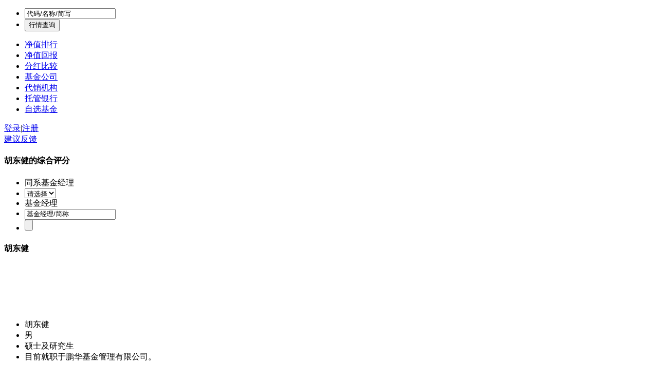

--- FILE ---
content_type: text/html; charset=gbk
request_url: https://q.fund.sohu.com/manager/8801399621.shtml
body_size: 8879
content:
<!DOCTYPE html PUBLIC "-//W3C//DTD XHTML 1.0 Transitional//EN" "http://www.w3.org/TR/xhtml1/DTD/xhtml1-transitional.dtd">
<html xmlns="http://www.w3.org/1999/xhtml">
<head>
<title>胡东健-鹏华沪深港新兴成长混合(003835),鹏华价值精选(206012)-基金经理主页-搜狐基金</title>
<meta http-equiv="Content-Type" content="text/html; charset=gb2312" />
<meta name="Keywords"    content="胡东健-鹏华沪深港新兴成长混合(003835),鹏华价值精选(206012)基金经理,风险性,收益性,影响力,稳定性,满意度"> 
<meta name="Description" content="基金经理胡东健,风险性,收益性,影响力,稳定性,满意度">
<link href="http://fund.sohu.com/upload/fundmanagers2013/static/css/fundmanagers.css" rel="stylesheet" />
</head>
<body>
<a name="top"></a>
<div class="header">
  <div class="stocklogo"><a href="http://fund.sohu.com"></a></div>
  <div class="headersea" id="FEP_searchbar">
    <form class="autoTmp" method="get" target="" action="javascript:void(0);" id="searchForm">
      <ul id="FEP_searchList" class="searchList clearfix">
        <li class="e1">
          <input type="text" id="searchInput" class="kw" value="代码/名称/缩写" autocomplete="off" disableautocomplete="">
        </li>
        <li class="e2">
          <input type="submit" id="searchButton" class="seabtn" value="行情查询">
        </li>
      </ul>
    </form>
    <div id="suggestDiv" class="suggestLists" style="display: none;"></div>
  </div>
  <!--headersea end-->
  <div class="nav">
    <ul>
      <li><a href="//q.fund.sohu.com/fund.html?fundpage=ph" title="净值排行"><span>净值排行</span></a></li>
      <li><a href="//q.fund.sohu.com/fund.html?fundpage=hb" title="净值回报"><span>净值回报</span></a></li>
      <li><a href="//q.fund.sohu.com/fund.html?fundpage=fh" title="分红比较"><span>分红比较</span></a></li>
      <li><a href="//q.fund.sohu.com/fund.html?fundpage=gs" title="基金公司"><span>基金公司</span></a></li>
      <li><a href="//q.fund.sohu.com/fund.html?fundpage=dx" title="代销机构"><span>代销机构</span></a></li>
      <li><a href="//q.fund.sohu.com/fund.html?fundpage=tg" title="托管银行"><span>托管银行</span></a></li>
      <li><a title="自选基金" href="//q.stock.sohu.com/cn/mystock.shtml?t=fund"><span>自选基金</span></a></li>
    </ul>
  </div>
  <div class="topuserbox" id="FT_user"></div>
</div>

<div class="topbar">
      <div class="topbarcon">
        <div class="c1" id="FT_index"></div>
        <div class="topbar_r"><span class="feedback"><a target="_blank" href="//q.stock.sohu.com/feedback.html" id="mystock_feedback">建议反馈</a></span></div>
      </div>
</div>


<div class="bigTitle area">
  <h4 class="tit">胡东健的综合评分</h4>
  <div class="seaManagers">
  	<form id="managerForm" method="get" action="javascript:void(0);">
		<ul>
		  <li class="c1">同系基金经理</li>
		  <li class="c1">
			<select>
			  <option value="">请选择</option>
			  			</select>
			&nbsp;
		  </li>
		  <li class="c3">基金经理</li>
		  <li class="c4">
			<input id="managerInput" class="kw" type="text" value="基金代码/简称" />
		  </li>
		  <li class="c5">
			<input class="btn" type="submit" value="" />
		  </li>
		</ul>
	</form>
	<div id="managerSuggest" class="suggestLists" style="display:none"></div>
  </div>
</div>
<div class="area" id="contentA">
  <div class="left">
    <div class="titbox">
      <h4 class="tit">胡东健</h4>
    </div>
    <div class="pictext clearfix">
      <div class="pic"><img src="http://s1.biz.itc.cn/fundpic/621/8801399621.jpg" onerror="this.src='http://fund.sohu.com/upload/gfund2013/static/images/nopic.gif'" width="90"></div>
      <ul class="text">
        <li>胡东健</li>
                <li>男</li>
                                <li>硕士及研究生</li>
                <li>目前就职于鹏华基金管理有限公司。</li>
              </ul>
    </div>
    <h5 class="mantit">目前管理的基金：</h5>
    <div class="fundMan">
    	    	              	      	    <a href="http://q.fund.sohu.com/003835/index.shtml" target="_blank">鹏华沪深港新兴成长混合</a>
    	              	              	      	    <a href="http://q.fund.sohu.com/206012/index.shtml" target="_blank">鹏华价值精选</a>
    	              </div>
    <div class="aboutMan">
            <span class="c1">胡东健先生：国籍中国，经济学硕士，5年金融证券从业经验。历任融通基金管理有限公司研究员；2015年1月加盟鹏华基金管理有限公司，担任高级研究员，从事投资研究工作，2015年6月起担任鹏华</span><a class="c2" href='javascript:void(0);'> >></a>
        <span class="c3 hidden" >胡东健先生：国籍中国，经济学硕士，5年金融证券从业经验。历任融通基金管理有限公司研究员；2015年1月加盟鹏华基金管理有限公司，担任高级研究员，从事投资研究工作，2015年6月起担任鹏华价值精选股票基金基金经理，2015年12月起兼任鹏华优质治理混合（LOF）基金基金经理。2016年12月起任鹏华沪深港新兴成长灵活配置混合型证券投资基金)基金经理。胡东健先生具备基金从业资格。</span><a class="c4 hidden" href='javascript:void(0);'> <<</a>
        </div>
  </div>
  <!-- left end-->
  <div class="right">
    <div class="pingfen">
      <ul>
        <li class="item">
          <div class="name">风险性</div>
                      <div class="star0"></div>
            <div class="text">暂无信息</div>
                  </li>
        <li class="item">
          <div class="name">收益性</div>          
                      
            <div class="star2"></div>
            <div class="text">该基金经理收益性较小，在全部1860名基金经理中排名第1177名。</div>
                  </li>
        <li class="item">
          <div class="name">影响力</div>
                      <div class="star0"></div>
            <div class="text">暂无信息</div>
                  </li>
        <li class="item">
          <div class="name">稳定性</div>
                      
            <div class="star4"></div>
            <div class="text">该基金经理稳定性较大，在全部1860名基金经理中排名第566名。</div>
                  </li>
        <li class="item last">
          <div class="name">满意度</div>
                      
            <div class="star3"></div>
            <div class="text">该基金经理满意度居中，在全部1905名基金经理中排名第971名。</div>
                  </li>
      </ul>
    </div>
    <div class="pingfenImg" id="FT_radar"></div>
  </div>
</div>
<!-- contentA end-->
<div class="areamod clearfix" id="contentB">
  <div class="left">
    <div class="titbox2">
      <h4 class="tit">风险性</h4>
    </div>
    <div class="left_l">
      <div class="fx_mod">
        <p class="desc">该基金经理未来一年
          跑输沪深300概率(%)
          即<em>相对风险</em></p>
                  <div class="num"></div>
              </div>
      
                <img src="http://fund.sohu.com/upload/fundmanagers2013/static/images/nodata2.gif">
            
    </div>
    <!-- left_l end-->
    <div class="left_r">
      <h4 class="tit_img">该基金经理未来一年跑输沪深300概率(%)</h4>
      <script> var historyRisk = [] </script>
      <div class="flashimg" id="FT_0_line">
      </div>
    </div>
    <!-- left_r end-->
    <div class="left_foot clearfix">
      <div class="desc">只有大赚小赔的交易策略才能有效降低未来亏损的风险，搜狐证券研究中心利用独特的风险评估算法为您关注的基金经理的交易策略进行风险评估，未来一年相对亏损概率就是基金管理者按照目前的交易策略未来一年跑输沪深300指数涨幅的概率。</div>
    </div>
  </div>
  <!-- left end-->
  <div class="right">
    <div class="titbox2">
      <h4 class="tit">未来一年相对风险排名</h4>
      <span class="titbox_r"><a href="8801399621d.shtml" target="_blank">更多&gt;&gt;</a></span>
    </div>
    <div class="tabbox">
      <div class="tabtag">
        <ul>
          <li class="current"><a href="">风险最低</a></li>
          <li><a href="">风险最高</a></li>
        </ul>
      </div>
      <div class="tabconbox">
        <div class="tabcon">
          <table width="100%" border="0" class="table">
            <thead>
              <tr>
                <td class="td1">序号</td>
                <td class="td2">基金经理</td>
                <td class="td3">未来1年相对风险</td>
              </tr>
            </thead>
            <tbody>
                                                  <tr class="trbg">
                      <td class="td1">1</td>
                      <td class="td2"><a href="8801593234.shtml" target="_blank">郭睿</a></td>
                      <td class="td3">1.00%</td>
                    </tr>
                                                                  <tr>
                      <td class="td1">2</td>
                      <td class="td2"><a href="8801467826.shtml" target="_blank">王园园</a></td>
                      <td class="td3">1.02%</td>
                    </tr>
                                                                  <tr class="trbg">
                      <td class="td1">3</td>
                      <td class="td2"><a href="8801462245.shtml" target="_blank">张西林</a></td>
                      <td class="td3">1.06%</td>
                    </tr>
                                                                  <tr>
                      <td class="td1">4</td>
                      <td class="td2"><a href="8801592832.shtml" target="_blank">陈健玮</a></td>
                      <td class="td3">1.09%</td>
                    </tr>
                                                                  <tr class="trbg">
                      <td class="td1">5</td>
                      <td class="td2"><a href="8801402390.shtml" target="_blank">丰晨成</a></td>
                      <td class="td3">1.12%</td>
                    </tr>
                                                                  <tr>
                      <td class="td1">6</td>
                      <td class="td2"><a href="8801390988.shtml" target="_blank">吴卫东</a></td>
                      <td class="td3">1.16%</td>
                    </tr>
                                                                  <tr class="trbg">
                      <td class="td1">7</td>
                      <td class="td2"><a href="8801592111.shtml" target="_blank">师婧</a></td>
                      <td class="td3">1.20%</td>
                    </tr>
                                                                  <tr>
                      <td class="td1">8</td>
                      <td class="td2"><a href="8801399181.shtml" target="_blank">劳杰男</a></td>
                      <td class="td3">1.22%</td>
                    </tr>
                                                                  <tr class="trbg">
                      <td class="td1">9</td>
                      <td class="td2"><a href="8801594704.shtml" target="_blank">朱晨歌</a></td>
                      <td class="td3">1.40%</td>
                    </tr>
                                                                  <tr>
                      <td class="td1">10</td>
                      <td class="td2"><a href="8801403561.shtml" target="_blank">韩威俊</a></td>
                      <td class="td3">1.46%</td>
                    </tr>
                                                        </tbody>
          </table>
        </div>
        <div class="tabcon hidden">
          <table width="100%" border="0" class="table">
            <thead>
              <tr>
                <td class="td1">序号</td>
                <td class="td2">基金经理</td>
                <td class="td3">未来1年相对风险</td>
              </tr>
            </thead>
            <tbody>
                                                  <tr class="trbg">
                      <td class="td1">1</td>
                      <td class="td2"><a href="8801398547.shtml" target="_blank">章晖</a></td>
                      <td class="td3">99.85%</td>
                    </tr>
                                                                  <tr>
                      <td class="td1">2</td>
                      <td class="td2"><a href="8801344292.shtml" target="_blank">吴印</a></td>
                      <td class="td3">98.18%</td>
                    </tr>
                                                                  <tr class="trbg">
                      <td class="td1">3</td>
                      <td class="td2"><a href="8801480209.shtml" target="_blank">陈旭</a></td>
                      <td class="td3">98.09%</td>
                    </tr>
                                                                  <tr>
                      <td class="td1">4</td>
                      <td class="td2"><a href="8801401753.shtml" target="_blank">孙少锋</a></td>
                      <td class="td3">98.06%</td>
                    </tr>
                                                                  <tr class="trbg">
                      <td class="td1">5</td>
                      <td class="td2"><a href="8801469892.shtml" target="_blank">费逸</a></td>
                      <td class="td3">97.43%</td>
                    </tr>
                                                                  <tr>
                      <td class="td1">6</td>
                      <td class="td2"><a href="8801389275.shtml" target="_blank">夏林锋</a></td>
                      <td class="td3">95.89%</td>
                    </tr>
                                                                  <tr class="trbg">
                      <td class="td1">7</td>
                      <td class="td2"><a href="8801382582.shtml" target="_blank">吴华</a></td>
                      <td class="td3">95.63%</td>
                    </tr>
                                                                  <tr>
                      <td class="td1">8</td>
                      <td class="td2"><a href="8801378527.shtml" target="_blank">陈立</a></td>
                      <td class="td3">95.58%</td>
                    </tr>
                                                                  <tr class="trbg">
                      <td class="td1">9</td>
                      <td class="td2"><a href="8801359891.shtml" target="_blank">王培</a></td>
                      <td class="td3">93.67%</td>
                    </tr>
                                                                  <tr>
                      <td class="td1">10</td>
                      <td class="td2"><a href="8801380389.shtml" target="_blank">章椹元</a></td>
                      <td class="td3">92.30%</td>
                    </tr>
                                                        </tbody>
          </table>
        </div>
      </div>
    </div>
  </div>
  <!-- right end-->
</div>
<!-- contentB end-->
<div class="areamod clearfix" id="contentC">
  <div class="left">
    <div class="titbox2">
      <h4 class="tit">收益性</h4>
    </div>
      <div class="tabconbox">
        <div class="tabcon">
          <div class="tit_img">综合业绩名次变化图</div>
          <script> var historyRank = [] </script>
          <div class="flashimg" id="FT_1_line">
          </div>
        </div>
      </div>
      <!--tabconbox end-->
    <div class="left_foot clearfix">
      <div class="desc">胡东健的综合业绩目前在全部1860位基金经理中排名第1177，排位居中，请您谨慎投资。</div>
    </div>
  </div>
  <!-- left end-->
  <div class="right">
    <div class="titbox2">
      <h4 class="tit">综合收益率排名</h4>
      <span class="titbox_r"><a href="8801399621s.shtml" target="_blank">更多&gt;&gt;</a></span>
    </div>
    <div class="tabconbox">
        <div class="tabcon">
          <table width="100%" border="0" class="table">
            <thead>
              <tr>
                <td class="td1">序号</td>
                <td class="td2">基金经理</td>
                <td class="td3">综合收益率</td>
              </tr>
            </thead>
            <tbody>
                                                   <tr class="trbg">
                     <td class="td1">1</td>
                     <td class="td2"><a href="8801345808.shtml" target="_blank">杨谷</a></td>
                     <td class="td3">297.87%</td>
                   </tr>
                                                                    <tr>
                     <td class="td1">2</td>
                     <td class="td2"><a href="8801457952.shtml" target="_blank">高欣</a></td>
                     <td class="td3">295.83%</td>
                   </tr>
                                                                    <tr class="trbg">
                     <td class="td1">3</td>
                     <td class="td2"><a href="8801398603.shtml" target="_blank">刘江</a></td>
                     <td class="td3">166.39%</td>
                   </tr>
                                                                    <tr>
                     <td class="td1">4</td>
                     <td class="td2"><a href="8801325161.shtml" target="_blank">郑煜</a></td>
                     <td class="td3">126.68%</td>
                   </tr>
                                                                    <tr class="trbg">
                     <td class="td1">5</td>
                     <td class="td2"><a href="8801351264.shtml" target="_blank">杨建华</a></td>
                     <td class="td3">92.99%</td>
                   </tr>
                                                                    <tr>
                     <td class="td1">6</td>
                     <td class="td2"><a href="8801346369.shtml" target="_blank">王栩</a></td>
                     <td class="td3">90.41%</td>
                   </tr>
                                                                    <tr class="trbg">
                     <td class="td1">7</td>
                     <td class="td2"><a href="8801325904.shtml" target="_blank">何旻</a></td>
                     <td class="td3">85.92%</td>
                   </tr>
                                                                    <tr>
                     <td class="td1">8</td>
                     <td class="td2"><a href="8801374718.shtml" target="_blank">谢治宇</a></td>
                     <td class="td3">81.52%</td>
                   </tr>
                                                                    <tr class="trbg">
                     <td class="td1">9</td>
                     <td class="td2"><a href="8801403060.shtml" target="_blank">徐成</a></td>
                     <td class="td3">81.28%</td>
                   </tr>
                                                                    <tr>
                     <td class="td1">10</td>
                     <td class="td2"><a href="8801385479.shtml" target="_blank">鲍无可</a></td>
                     <td class="td3">80.23%</td>
                   </tr>
                                
              <tr class="b trbg">
                <td class="td1">1177/1860</td>
                <td class="td2"><a href="8801399621.shtml" target="_blank">胡东健</a></td>
                <td class="td3">-8.43%</td>
              </tr>
            </tbody>
          </table>
        </div>
    </div>
  </div>
  <!-- right end-->
</div>
<!-- contentC end-->
<div class="areamod clearfix" id="contentD">
  <div class="left">
    <div class="titbox2">
      <h4 class="tit">影响力</h4>
    </div>
    <div class="left_l">
      <div class="titbox">
        <h4 class="tit">基金经理新闻</h4>
      </div>
      <ul class="tlist">
	      		      		<li><a>暂无此基金经理的相关新闻</a></li>
	      	      </ul>
    </div>
    <div class="left_r">
      <div class="titbox">
        <h4 class="tit">影响力%</h4>
      </div>
      <script>var influence_period = [["130711",0.13],["130712",0.11],["130713",0.1],["130714",0.07],["130715",0.17],["130716",0.13],["130717",0.09],["130718",0.12],["130719",0.08],["130720",0.09],["130721",0.08],["130722",0.11],["130723",0.11],["130724",0.1],["130725",0.13],["130726",0.08],["130727",0.08],["130728",0.1],["130729",0.08],["130730",0.1],["130731",0.15],["130801",0.1],["130802",0.1],["130803",0.09],["130804",0.09],["130805",0.11],["130806",0.13],["130807",0.14],["130808",0.09],["130809",0.11],["130810",0.1],["130811",0.09],["130812",0.13],["130813",0.16],["130814",0.13],["130815",0.12]]</script>
      <div class="flashimg" id="FT_2_line"></div>
    </div>
  </div>
  <!-- left end-->
  <div class="right">
    <div class="titbox2">
      <h4 class="tit">影响力排名</h4>
      <span class="titbox_r"><a href="8801399621y.shtml" target="_blank">更多&gt;&gt;</a></span></div>
    <table width="100%" border="0" class="table">
      <thead>
        <tr>
          <td class="td1">序号</td>
          <td class="td2">基金经理</td>
          <td class="td3">影响力</td>
        </tr>
      </thead>
      <tbody>
        												<tr class="trbg">
									<td class="td1">1</td>
					<td class="td2"><a href="8801322256.shtml" target="_blank">刘彦春</a></td>
					<td class="td3">1.98%</td>
				</tr>
																<tr>
									<td class="td1">2</td>
					<td class="td2"><a href="8801529661.shtml" target="_blank">过钧</a></td>
					<td class="td3">1.77%</td>
				</tr>
																<tr class="trbg">
									<td class="td1">3</td>
					<td class="td2"><a href="8801487505.shtml" target="_blank">刘辉</a></td>
					<td class="td3">1.58%</td>
				</tr>
																<tr>
									<td class="td1">4</td>
					<td class="td2"><a href="8801319886.shtml" target="_blank">闫旭</a></td>
					<td class="td3">1.56%</td>
				</tr>
																<tr class="trbg">
									<td class="td1">5</td>
					<td class="td2"><a href="8801360109.shtml" target="_blank">杜猛</a></td>
					<td class="td3">1.52%</td>
				</tr>
																<tr>
									<td class="td1">6</td>
					<td class="td2"><a href="8801402525.shtml" target="_blank">陈伟彦</a></td>
					<td class="td3">1.35%</td>
				</tr>
																<tr class="trbg">
									<td class="td1">7</td>
					<td class="td2"><a href="8801325863.shtml" target="_blank">苏玉平</a></td>
					<td class="td3">1.11%</td>
				</tr>
																<tr>
									<td class="td1">8</td>
					<td class="td2"><a href="8801384661.shtml" target="_blank">蔡向阳</a></td>
					<td class="td3">0.98%</td>
				</tr>
																<tr class="trbg">
									<td class="td1">9</td>
					<td class="td2"><a href="8801342568.shtml" target="_blank">孙振峰</a></td>
					<td class="td3">0.95%</td>
				</tr>
																<tr>
									<td class="td1">10</td>
					<td class="td2"><a href="8801380856.shtml" target="_blank">王超</a></td>
					<td class="td3">0.92%</td>
				</tr>
														<tr class="b trbg">
					<td class="td1">585/1771</td>
					<td class="td2"><a href="8801399621.shtml" target="_blank">胡东健</a></td>
					<td class="td3">0.11%</td>
				</tr>
			      </tbody>
    </table>
  </div>
  <!-- right end-->
  <div class="areafoot clearfix">
    <div class="fl">一个基金经理有无明确且稳定的投资理念是其投资能否长期获益的关键。我们通过对基金经理关注的多寡来评判其投资理念的明确性，而这直接与基金经理的影响力相关。搜狐证券研究中心利用独特的数据分析算法，量化了基金经理的影响力。搜狐基金经</div>
    <div class="fr">理影响力是一个介于0-100%的数，它表示平均每100个基民闻名该基金经理的人数。其数值越大，说明该基金经理的影响力越大。
      <p class="b">影响力较低表示投资者较难把握该基金经理的投资理念，需谨慎选择。</p>
    </div>
  </div>
</div>
<!-- contentD end-->
<div class="areamod clearfix" id="contentE">
    <div class="left">
	<div class="titbox2">
		<h4 class="tit">满意度</h4>
	</div>
	<div class="left_l">
		<div class="titbox">
			<h4 class="tit">基民对胡东健的满意度</h4>
		</div>
		<script>var answer_rate = [[120,"满意",0],[121,"不满意",100]]</script>
		<div class="flashimg2" id="FT_pie"></div>
		<ul class="tuli">
			<li class="e1"><i></i>满意</li>
			<li class="e2"><i></i>不满意</li>
		</ul>
	</div>
	<div class="left_r">
		<div class="titbox">
			<h4 class="tit">满意比例%</h4>
		</div>
		<script>var period_rate = [["151228",0],["160104",0],["160111",0],["160118",0],["160125",0],["160201",0],["160208",0],["160215",0],["160222",0],["160229",0],["160307",0],["160314",0],["160321",0],["160328",0],["160404",0],["160411",0],["160418",0],["160425",0],["160502",0],["160509",0],["160516",0],["160523",0],["160530",0],["160606",0],["160613",0],["160620",0],["160627",0],["160704",0],["160711",0],["160718",0],["160725",0],["160801",0],["160808",0],["160815",0],["160822",0],["160829",0],["160905",0],["160912",0],["160919",0],["160926",0],["161003",0],["161010",0],["161017",0],["161024",0],["161031",0],["161107",0],["161114",0],["161121",0],["161128",0],["161205",0],["161212",0],["161219",0],["161226",0],["170102",0],["170109",0],["170116",0],["170123",0],["170130",0],["170206",0],["170213",0],["170220",0],["170227",0],["170306",0],["170313",0],["170320",0],["170327",0],["170403",0],["170410",0],["170417",0],["170424",0],["170501",0],["170508",0],["170515",0],["170522",0],["170529",0],["170605",0],["170612",0],["170619",0],["170626",0],["170703",0],["170710",0],["170717",0],["170724",0],["170731",0],["170807",0],["170814",0],["170821",0],["170828",0],["170904",0],["170911",0],["170918",0],["170925",0],["171002",0],["171009",0],["171016",0],["171023",0],["171030",0],["171106",0],["171113",0],["171120",0],["171127",0],["171204",0],["171211",0],["171218",0],["171225",0],["180101",0],["180108",0],["180115",0],["180122",0],["180129",0],["180205",0],["180212",0],["180219",0],["180226",0],["180305",0],["180312",0],["180319",0],["180326",0],["180402",0],["180409",0],["180416",0],["180423",0],["180430",0],["180507",0],["180514",0],["180521",0],["180528",0],["180604",0],["180611",0],["180618",0],["180625",0],["180702",0],["180709",0],["180716",0],["180723",0],["180730",0],["180806",0],["180813",0],["180820",0],["180827",0],["180903",0],["180910",0],["180917",0],["180924",0],["181001",0],["181008",0],["181015",0],["181022",0],["181029",0],["181105",0],["181112",0],["181119",0],["181126",0],["181203",0],["181210",0],["181217",0],["181224",0],["181231",0],["190107",0],["190114",0],["190121",0],["190128",0],["190204",0],["190211",0],["190218",0],["190225",0],["190304",0],["190311",0],["190318",0],["190325",0],["190401",0],["190408",0],["190415",0],["190422",0],["190429",0],["190506",0],["190513",0],["190520",0],["190527",0],["190603",0],["190610",0],["190617",0],["190624",0],["190701",0],["190708",0],["190715",0],["190722",0],["190729",0],["190805",0],["190812",0],["190819",0],["190826",0],["190902",0],["190909",0],["190916",0],["190923",0],["190930",0],["191007",0],["191014",0],["191021",0]]</script>
		<div class="flashimg" id="FT_3_line"></div>
	</div>
</div>
<!-- left end-->
<div class="right">
	<div class="titbox2">
		<h4 class="tit">满意度排名</h4>
		<span class="titbox_r">截止2019-10-21</span>
	</div>
	<table width="100%" border="0" class="table">
		<thead>
			<tr>
				<td class="td1">序号</td>
				<td class="td2">基金经理</td>
				<td class="td3">满意度</td>
			</tr>
		</thead>
		<tbody>
															<tr class="trbg">
									<td class="td1">1</td>
					<td class="td2"><a href="8801356970.shtml" target="_blank">张靖</a></td>
					<td class="td3">100.0%</td>
				</tr>
																<tr>
									<td class="td1">2</td>
					<td class="td2"><a href="8801359889.shtml" target="_blank">邓艺颖</a></td>
					<td class="td3">100.0%</td>
				</tr>
																<tr class="trbg">
									<td class="td1">3</td>
					<td class="td2"><a href="8801399054.shtml" target="_blank">陈颖</a></td>
					<td class="td3">100.0%</td>
				</tr>
																<tr>
									<td class="td1">4</td>
					<td class="td2"><a href="8801401005.shtml" target="_blank">王赟</a></td>
					<td class="td3">100.0%</td>
				</tr>
																<tr class="trbg">
									<td class="td1">5</td>
					<td class="td2"><a href="8801407549.shtml" target="_blank">夏钦</a></td>
					<td class="td3">100.0%</td>
				</tr>
																<tr>
									<td class="td1">6</td>
					<td class="td2"><a href="8801467877.shtml" target="_blank">林小聪</a></td>
					<td class="td3">100.0%</td>
				</tr>
																<tr class="trbg">
									<td class="td1">7</td>
					<td class="td2"><a href="8801596885.shtml" target="_blank">葛晨</a></td>
					<td class="td3">100.0%</td>
				</tr>
																<tr>
									<td class="td1">8</td>
					<td class="td2"><a href="8801600686.shtml" target="_blank">沈博文</a></td>
					<td class="td3">100.0%</td>
				</tr>
																<tr class="trbg">
									<td class="td1">9</td>
					<td class="td2"><a href="8801366730.shtml" target="_blank">周睿</a></td>
					<td class="td3">91.0%</td>
				</tr>
																<tr>
									<td class="td1">10</td>
					<td class="td2"><a href="8801395502.shtml" target="_blank">董理</a></td>
					<td class="td3">85.5%</td>
				</tr>
										<tr class="b trbg">
				<td class="td1">971/1905</td>
				<td class="td2"><a href="8801399621.shtml" target="_blank">胡东健</a></td>
				<td class="td3">0.0%</td>
			</tr>
		</tbody>
	</table>
</div>
</div>
<!-- contentE end-->
<div class="areamod clearfix" id="contentF">
  <div class="left">
    <div class="titbox2">
      <h4 class="tit">稳定性</h4>
    </div>
    <div class="left_l">
      <div class="tubiao clearfix">
        <div class="num">
          <ul>
            <li class="e1">3</li>
            <li class="e2">2</li>
            <li class="e3">1</li>
          </ul>
        </div>
        <div class="tu">
          <ul>
            <li class="e1" style="width:80%"></li>
            <li class="e2" style="width:60%"></li>
            <li class="e3" style="width:30%"></li>
          </ul>
        </div>
      </div>
      <div class="line_ld"><span>A</span></div>
      <div class="tubiao clearfix">
        <div class="num">
          <ul>
            <li class="e2">6</li>
          </ul>
        </div>
        <div class="tu">
          <ul>
            <li class="e2" style="width:60%"></li>
          </ul>
        </div>
      </div>
      <div class="line_ld"><span>B</span></div>
    </div>
    <div class="left_r">
      <div class="text_f">
        <p>一个基金经理管理过过多的基金产品，不一定能说明他的经验就丰富，相反，这反而说明这个基金经理的“跳槽率”较高，职业不稳定性较大，也就是稳定性较小，这对于基民来说并不是一件好事情。只有那些形成稳定心态的基金经理或者是管理比较稳定的基金公司才值得基民去关注。</p>
        <p>搜狐证券研究中心通过数据挖掘，量化了这个稳定性指标。假设基金经理的管理时间都是6，但基金经理A管理过或者正在管理3只基金(如图A)；基金经理B管理过或者正在管理1只基金(如图B)。你会选择哪个基金经理管理你的资产？</p>
        <p>显然，基金经理B更应该值得我们关注。我们用下面指标<b>稳定性=管理基金总时间/管理基金产品总个数</b>来反映基金经理的职业稳定性，以供基民参考。</p>
        <p>稳定性较低表示该基金经理的精力易分散，职业稳定性欠佳，需谨慎选择。</p>
      </div>
    </div>
  </div>
  <!-- left end-->
  <div class="right">
  		<div class="titbox2">
		<h4 class="tit">稳定性排名</h4>
		<span class="titbox_r">截止2019-10-21</span>
	</div>
	<table width="100%" border="0" class="table">
		<thead>
		<tr>
			<td class="td1">序号</td>
			<td class="td2">基金经理</td>
			<td class="td3">稳定性</td>
		</tr>
	</thead>
		<tbody>
															<tr class="trbg">
									<td class="td1">1</td>
					<td class="td2"><a href="8801364047.shtml" target="_blank">李舒禾</a></td>
					<td class="td3">8.0</td>
				</tr>
																<tr>
									<td class="td1">2</td>
					<td class="td2"><a href="8801362489.shtml" target="_blank">赵磊</a></td>
					<td class="td3">8.0</td>
				</tr>
																<tr class="trbg">
									<td class="td1">3</td>
					<td class="td2"><a href="8801364255.shtml" target="_blank">宋青</a></td>
					<td class="td3">7.5</td>
				</tr>
																<tr>
									<td class="td1">4</td>
					<td class="td2"><a href="8801349433.shtml" target="_blank">刘儒明</a></td>
					<td class="td3">7.5</td>
				</tr>
																<tr class="trbg">
									<td class="td1">5</td>
					<td class="td2"><a href="8801370144.shtml" target="_blank">蔡德森</a></td>
					<td class="td3">7.0</td>
				</tr>
																<tr>
									<td class="td1">6</td>
					<td class="td2"><a href="8801366730.shtml" target="_blank">周睿</a></td>
					<td class="td3">7.0</td>
				</tr>
																<tr class="trbg">
									<td class="td1">7</td>
					<td class="td2"><a href="8801339590.shtml" target="_blank">刘怡敏</a></td>
					<td class="td3">6.38</td>
				</tr>
																<tr>
									<td class="td1">8</td>
					<td class="td2"><a href="8801342926.shtml" target="_blank">奚鹏洲</a></td>
					<td class="td3">6.33</td>
				</tr>
																<tr class="trbg">
									<td class="td1">9</td>
					<td class="td2"><a href="8801374780.shtml" target="_blank">陈学林</a></td>
					<td class="td3">6.0</td>
				</tr>
																<tr>
									<td class="td1">10</td>
					<td class="td2"><a href="8801348792.shtml" target="_blank">黄明仁</a></td>
					<td class="td3">6.0</td>
				</tr>
										<tr class="b trbg">
				<td class="td1">566/1860</td>
				<td class="td2"><a href="8801399621.shtml" target="_blank">胡东健</a></td>
				<td class="td3">2.5</td>
			</tr>
		</tbody>
	</table>
  </div>
  <!-- right end-->
</div>
<!-- contentF end-->
<div class="areamod clearfix" id="contentG">
  <div class="titbox2">
    <h4 class="tit">胡东健业绩表现</h4>
  </div>
  <table width="100%" border="0" class="table2">
    <thead>
      <tr>
        <td class="td1">起始期</td>
        <td class="td2">截止期</td>
        <td class="td3">基金名称</td>
        <td class="td4">基金类型</td>
        <td class="td5">任职期限</td>
        <td class="td6">任期回报(%)</td>
        <td class="td7">同风格基金平均回报(%)</td>
      </tr>
    </thead>
    <tbody>
            	<tr>
        	<td class="td1">2017-04-06</td>
        	<td class="td2">2018-05-31</td>
        	<td class="td3"><a href="http://q.fund.sohu.com/004292/index.shtml" target="_blank">鹏华沪深港互联网股票</a></td>
        	        	<td class="td4">普通股票型</td>
        	        	<td class="td5">1年又55天</td>
        	<td class="td6">22.86</td>
        	<td class="td7">6.0</td>
      	</tr>
            	<tr>
        	<td class="td1">2016-12-02</td>
        	<td class="td2">至今</td>
        	<td class="td3"><a href="http://q.fund.sohu.com/003835/index.shtml" target="_blank">鹏华沪深港新兴成长混合</a></td>
        	        	<td class="td4">偏股混合型</td>
        	        	<td class="td5">2年又32天</td>
        	<td class="td6">21.2</td>
        	<td class="td7">-9.95</td>
      	</tr>
            	<tr>
        	<td class="td1">2015-12-04</td>
        	<td class="td2">2017-07-29</td>
        	<td class="td3"><a href="http://q.fund.sohu.com/160611/index.shtml" target="_blank">鹏华治理</a></td>
        	        	<td class="td4">偏股混合型</td>
        	        	<td class="td5">1年又238天</td>
        	<td class="td6">-22.9</td>
        	<td class="td7">0.68</td>
      	</tr>
            	<tr>
        	<td class="td1">2015-06-26</td>
        	<td class="td2">至今</td>
        	<td class="td3"><a href="http://q.fund.sohu.com/206012/index.shtml" target="_blank">鹏华价值精选</a></td>
        	        	<td class="td4">普通股票型</td>
        	        	<td class="td5">3年又192天</td>
        	<td class="td6">-38.06</td>
        	<td class="td7">-17.88</td>
      	</tr>
          </tbody>
  </table>
</div>
<div class="Area area" id="foot"> <a onclick="try{this.style.behavior='url(#default#homepage)';this.setHomePage('http://www.sohu.com')}catch(e){alert('抱歉，您的浏览器暂不支持，请手动处理。')}" href="javascript:void(0)">设置首页</a> - <a target="_blank" href="//pinyin.sogou.com/">搜狗输入法</a> - <a target="_blank" href="//up.sohu.com/">支付中心</a> - <a target="_blank" href="//hr.sohu.com">搜狐招聘</a> - <a target="_blank" href="//ad.sohu.com/">广告服务</a> - <a target="_blank" href="//sohucallcenter.blog.sohu.com/">客服中心</a> - <a target="_blank" href="//corp.sohu.com/s2006/contactus/">联系方式</a> - <a target="_blank" href="//www.sohu.com/about/privacy.html">保护隐私权</a> - <a target="_blank" href="//corp.sohu.com/">About SOHU</a> - <a target="_blank" href="//corp.sohu.com/indexcn.shtml">公司介绍</a> - <a target="_blank" href="//sitemap.sohu.com/">网站地图</a> <br>
  Copyright <span class="fontArial">&copy;</span> 2015 Sohu.com Inc. All Rights Reserved. 搜狐公司 <span class="unline"><a target="_blank" href="//corp.sohu.com/s2007/copyright/">版权所有</a></span> <br>
  搜狐不良信息举报电话：010－62728061 举报邮箱：<a href="mailto:jubao@contact.sohu.com">jubao@contact.sohu.com</a> </div>
 
<div style="position:absolute;" class="popbox hidden" id="popbox"></div>
<div class="backtop"> <a href="#top"></a> </div>
</body>
<script type="text/javascript" src="//www.sohu.com/sohuflash_1.js"></script>
<script type="text/javascript" src="//s1.biz.itc.cn/cn/script/lib/jquery-1.7.2.js"></script>
<script type="text/javascript" src="//static.k.sohu.com/static/finance/pc/qstock/v0.0.12/js/biz/autocomplete-2.0.min.js"></script>
<script type="text/javascript" src="//js.sohu.com/mail/pv/pv_v203_ajax.js"></script>


<script type="text/javascript" src="//static.k.sohu.com/static/finance/pc/fund/js/manager.js"></script>

</html>


--- FILE ---
content_type: text/plain;charset=UTF-8
request_url: https://v4.passport.sohu.com/i/cookie/common?callback=passport407_cb1768985468126&_=1768985468127
body_size: -297
content:
passport407_cb1768985468126({"body":"","message":"Success","status":200})

--- FILE ---
content_type: application/x-javascript
request_url: https://static.k.sohu.com/static/finance/pc/fund/js/manager.js
body_size: 4269
content:
function fortune_hq(a){for(it in a){if(typeof swichIT[it]=="function"){swichIT[it](a[it])}}}function getClass(a){var a=parseFloat(a);return(a>0?"red":(a<0?"green":""))}function Commet(){var a=arguments[0]||{};this.itv=null;this.active=true;this.URLExp=a.URLExp||null;this.url=a.url||"";this.time=a.time||5000}Commet.prototype={request:function(){var a=arguments[0]||this.url;$.getScript(a);return this},heartBeat:function(){var a=this,b=a.time;if(a.active){a.request()}a.itv=window.setInterval(function(){if(a.active){a.request()}},b)},setUrl:function(){var a=arguments[0]||"";this.url=a;return this},setURLExp:function(){this.URLExp=arguments[0];return this},parse:function(){this.active=false},start:function(){if(this.URLExp){this.setUrl(this.URLExp())}this.active=true;return this},stop:function(){window.clearInterval(this.itv)}};var tabs={single:/^(.+)->(.+)$/,addTabs:function(d){var e=d.referrer;if(typeof e=="string"){var a=this.single.exec(e);if(a&&a.length==3){var b=a[1],c=a[2];d.tabs=b;d.lists=c;this.formatTabs(d)}}},formatTabs:function(f){var b=$(f.tabs),a=$(f.lists),e=f.event||"mouseover",d=f.hover||"current",c=f.fn;$.each(b,function(g){var h=b.eq(g),j=a.eq(g);h.bind(e,function(){if(f.defineTrigger){f.defineTrigger(g)}else{if(f.type&&f.type=="checkbox"){$(this).hasClass(d)?$(this).removeClass(d):$(this).addClass(d)}else{if($(this).hasClass(d)){return}$(b).removeClass(d);$(this).addClass(d)}if(c){c(g)}if(a.length==1){return}$(a).hide();j.show()}})})},init:function(a){$.each(a,function(b){tabs.addTabs(a[b])})}};var initPP=function(){var h=document.URL;$.ajax({type:"get",dataType:"jsonp",url:"//hqm.stock.sohu.com/getuser?callback=getuser",scriptCharset:"gbk"});var getuser=window.getuser=function(o){if(o.status==0){$("#popbox").html('<div id="ppcontid"/>').hide();var str='<div class="username"><div class="unbox"><a id="myprofile" href="javascript:void(0)">'+o.uniquename+'</a></div><span></span></div><ul><li class="last"><a class="logout" href="javascript:void(0)">退出</a></li></ul>';$(".topuserbox").html(str);$(".topuserbox").click(function(){$(this).addClass("hover");$(this).find("ul").show()})}else{var i=(document.body.scrollTop==0?document.documentElement:document.body);$("#popbox").css("left",(i.offsetWidth-258)/2);var str='<div class="popboxHd"><h4 class="tit" id="popbox_title">登录</h4><span data-action-name="close" class="close" title="close"></span></div><div class="error" id="passportError"></div><ul class="poplogin"><form action="javascript:void(0)" method="post"><li> 用户名 <input name="email" class="un" type="text" autocomplete="off" disableautocomplete /></li><li> 密&nbsp;&nbsp;码 <input name="password" class="pw" type="password" autocomplete="off" disableautocomplete/></li><li class="loginInfo"><input class="hidden" type="checkbox" name="persistentcookie" value="1" checked/><input class="loginbtn" type="submit" value="登 录" /><p><a target="_blank" href="https://passport.sohu.com/web/dispatchAction.action?appid=1041&registerType=Passport&showAllType=1&ru='+h+'">注册新用户</a><a target="_blank" href="//passport.sohu.com/web/recover.jsp?ru='+h+'">忘记密码</a><a target="_blank" href="//passport.sohu.com/help/index.jsp">帮助中心</a></p><div class="loginConnect"><span>其他帐号登录</span>'+'<a title="用QQ帐号登录" href="//passport.sohu.com/openlogin/request.action?provider=qq&appid=114505&ru='+h+'" class="qq"></a> <a title="用人人网帐号登录" href="//passport.sohu.com/openlogin/request.action?provider=renren&appid=114505&ru='+h+'" class="renren"></a>'+'<a title="用百度帐号登录" href="//passport.sohu.com/openlogin/request.action?provider=baidu&appid=114505&ru='+h+'" class="baidu"></a></div></li></form></ul>';$("#popbox").html(str);$(".topuserbox").html('<div class="login2"><a href="javascript:void(0)">登录</a>|<a href="https://passport.sohu.com/web/dispatchAction.action?appid=1041&registerType=Passport&showAllType=1&ru='+h+'">注册</a></div>');$(".topuserbox").click(function(){$("#popbox_title").html("登录");$("#popbox").css("top","100px").show();console.log(0)});$(".popbox .close").click(function(){$(".popbox").hide()})}};$.ajax({type:"get",dataType:"script",scriptCharset:"utf-8",crossDomain:true,url:"https://39d0825d09f05.cdn.sohucs.com/sdk/passport-4.0.7.js",success:function(){var passport=new SohuPassport({appid:114505});$("body").delegate(".loginbtn","click",function(){var userid=$("[name=email]").val();var password=$("[name=password]").val();passport.login({success:function(data,status){console.log(status);location.href=location.href},error:function(err){console.log(err);$("#passportError").text("\u8bf7\u68c0\u67e5\u7528\u6237\u540d\u6216\u5bc6\u7801\u662f\u5426\u6b63\u786e")},params:{userid:userid,password:password}})});$("body").delegate(".logout","click",function(){passport.logout({success:function(data,status){location.href=location.href},error:function(err){console.log(err)},params:{}})})}})};var AutoComplete=Class.create();AutoComplete.extend({inputValue:"",focus:function(){if(this.input.val()==this.tip){this.input.val("")}},blur:function(){var a=this;
if(this.input.val()==""){this.input.val(this.tip)}setTimeout(function(){a.suggest.hide()},500)},fill:function(){this.input.val(this.currentElm.text())},keydown:function(b){var d=b.keyCode,a=this.listsTag,c=this.currentClass;if(d>=37&&d<=40){if(!this.suggest.find(a).length){return}if(this.currentElm){this.currentElm.removeClass(c)}if(d==37||d==38){this.currentElm=(!this.currentElm?this.suggest.find(a).last():(this.currentElm.prev().length?this.currentElm.prev():this.suggest.find(a).last()))}else{this.currentElm=(!this.currentElm?this.suggest.find(a).first():(this.currentElm.next().length?this.currentElm.next():this.suggest.find(a).first()))}this.currentElm.addClass(c);this.fill()}this.inputValue=this.input.val()},request:function(){var a=this,b=a.input.val().replace(/[\s']/g,"");a.currentElm=null;if(b==""){a.suggest.hide();return}jQuery.ajax({type:"GET",dataType:"script",scriptCharset:"GBK",crossDomain:true,url:a.requestURL+b,success:function(){var c=a.suggest.find(a.listsTag).first();a.currentElm=c.attr("url")?c&&c.addClass(a.currentClass):null}})},textInput:function(a){var b=a.keyCode;if(!b||((b>=48&&b<=90)||(b>=96&&b<=105)||b==8||b==32||b==45||b==13)){this.request()}},mouseover:function(a){var b=a.target;while(b.nodeName.toLowerCase()!=this.listsTag){b=b.parentNode}if(this.currentElm){this.currentElm.removeClass(this.currentClass)}this.currentElm=$(b);this.currentElm.addClass(this.currentClass)}});var server="";var managerBox=Class.create({inherit:AutoComplete,init:function(){var a="oninput" in window?"input":"keyup";this.tip="基金经理/简称";this.form=$("#managerForm");this.input=$("#managerInput");this.suggest=$("#managerSuggest");this.target=this.form.attr("target");this.listsTag="li";this.currentClass="hover";this.requestURL=server+"/fund/fundManagerSearch.do?callback=managerBox.output&keyWord=";this.suggest.hide();this.input.val(this.tip);this.input.focus(this.proxy(this.focus));this.input.blur(this.proxy(this.blur));this.input.keydown(this.proxy(this.keydown));this.input.bind(a,this.proxy(this.textInput));this.suggest.delegate("li","mouseover",this.proxy(this.mouseover));this.form.submit(this.proxy(this.submit))},extend:{fill:function(){this.input.val(this.currentElm.attr("name"))},focus:function(){if(this.input.val()==this.tip){this.input.val("")}},submit:function(){var b,c,d=this.target||"",a=this;if(!this.currentElm||!this.currentElm.attr("url")){return false}b=this.currentElm.attr("url");location.href=b},output:function(){var a=arguments[0],b=[];if(!a||!a.length){b.push("<li>暂无相关信息</li>")}else{$.each(a,function(e){var d=this[0],f=this[1],c=this[2];b.push('<li name="'+d+'" url="'+c+'"><a href="'+c+'"><span class="e1">'+d+'</span><span class="e2">'+f+"</span></a></li>")})}this.suggest.html("<ul>"+b.join("")+"</ul>").show()}}});var domain=document.domain;var hqFlash={getInfo:function(){var a=document.URL.match(/\d+/)[0];return"//q.fund.sohu.com/manager/"+a+"radar.html"}};var hqPage={qFund:"//hqf.stock.sohu.com",stockServer:"//q.stock.sohu.com",flashServer:"",beat:new Commet({time:30000}),loadRadar:function(){var a=new sohuFlash(this.flashServer+"/flash/fund/Radar_new.swf","FT_radar_flash",280,180,7);a.addParam("allowScriptAccess","always");a.addParam("wmode","transparent");a.write("FT_radar")},loadPie:function(a){var b=new sohuFlash(this.flashServer+"/flash/fund/pie.swf","FT_pie_flash",250,220,7,"#fff");b.addVariable("dataXML",encodeURI(a));b.write("FT_pie")},loadLine:function(c,e,a,b){var d=new sohuFlash(this.flashServer+"/flash/fund/line.swf","FT_"+e+"_line_flash",a,b,7,"#fff");d.addVariable("dataXML",encodeURI(c));d.write("FT_"+e+"_line")},xmlLine:function(h){var g=["<categories>"],e=['<dataset anchorRadius="1">'],d=[];for(var c=0;c<h.length;c++){var a=h[c],b=a[0],f=a[1];g.push('<category label="'+b+'"/>');e.push('<set value="'+f+'"/>')}g.push("</categories>");e.push("</dataset>");d.push('<?xml version="1.0"?><chart showValues="0" lineThickness="1" lineColor="#1463a0" numDivLines="7" showBorder="0" bgColor="#ffffff" showShadow="0" canvasBorderColor="#dddddd" canvasBorderThickness="1" anchorSides="4" anchorBorderThickness="0" anchorBgColor="#1463A0" alternateHGridColor="#ffffff">'+g.join("")+e.join("")+"</chart>");return d.join("")},xmlPie:function(f){var g=['<?xml version="1.0"?><chart showBorder="0" bgColor="#ffffff" use3DLighting="0" showShadow="0" baseFontSize="12" pieRadius="70" slicingDistance="0" showLabels="0" showPercentValues="1" showZeroPies="0">'];for(var c=0;c<f.length;c++){var d=f[c],b=d[1],e=d[2],a=(c==0?"#f39800":"#c8da3c");g.push('<set label="'+b+'" color="'+a+'" value="'+e+'" />')}g.push("</chart>");return g.join("")},showError:function(b){var a=(b==1?"//fund.sohu.com/upload/fundmanagers2013/static/images/nodate3.gif":"//fund.sohu.com/upload/fundmanagers2013/static/images/nodata.gif");$("#FT_"+b+"_line").html('<img src="'+a+'" />')},loadFlash:function(){this.loadRadar();if(typeof answer_rate!="undefined"){this.loadPie(this.xmlPie(answer_rate))}else{$("#FT_pie").html('<img src="//fund.sohu.com/upload/gfund2013/static/images/nodate.gif"/>')
}historyRisk.length?this.loadLine(this.xmlLine(historyRisk),0,440,225):this.showError(0);historyRank.length?this.loadLine(this.xmlLine(historyRank),1,690,225):this.showError(1);influence_period.length?this.loadLine(this.xmlLine(influence_period),2,440,225):this.showError(2);period_rate.length?this.loadLine(this.xmlLine(period_rate),3,440,225):this.showError(3)},loadIndex:function(){var a=hqPage.qFund+"/comm_1.up";this.beat.setUrl(a).heartBeat()},init:function(){this.loadIndex();$(".aboutMan").delegate(".c2","click",function(){$(this).hide();$(this).prev().hide();$(".aboutMan").find(".c3,.c4").show()});$(".aboutMan").delegate(".c4","click",function(){$(this).hide();$(this).prev().hide();$(".aboutMan").find(".c1,.c2").show()});this.loadFlash()}};var formatData={index:function(b){if(!b.length){return}var a=$("#FT_index");var i=b[0],h=b[1],f=b[2],e=getClass(i[4]),d=getClass(h[4]),c=getClass(f[4]),g=[];g.push('<span class="blue"><a href="'+hqPage.stockServer+i[7]+'">上证</a></span><span class="s1">：'+i[2]+'</span><span class="'+e+" arrow_"+e+' s2">'+i[3]+'</span><span class="'+e+' s3">'+i[4]+"</span>");g.push('<span class="blue"><a href="'+hqPage.stockServer+h[7]+'">深成</a></span><span class="s4">：'+h[2]+'</span><span class="'+d+" arrow_"+d+' s5">'+h[3]+'</span><span class="'+d+' s6">'+h[4]+"</span>");g.push('<span class="blue"><a href="'+hqPage.stockServer+f[7]+'">基金</a></span><span class="s4">：'+f[2]+'</span><span class="'+c+" arrow_"+c+' s5">'+f[3]+'</span><span class="'+d+' s6">'+f[4]+"</span>");a.html(g.join(""))},time:function(a){$("#FT_index").append("&nbsp;["+a[3]+":"+a[4]+"]")}};var swichIT={index:formatData.index,time:formatData.time};$(function(){initPP();$(".seaManagers select").bind("change",function(){var a=this.value;location.href="/manager/"+a+".shtml"});if(typeof historyRisk!="undefined"){hqPage.init();tabs.init([{referrer:".right .tabtag li->.right .tabbox .tabcon"}])}else{hqPage.loadIndex()}});